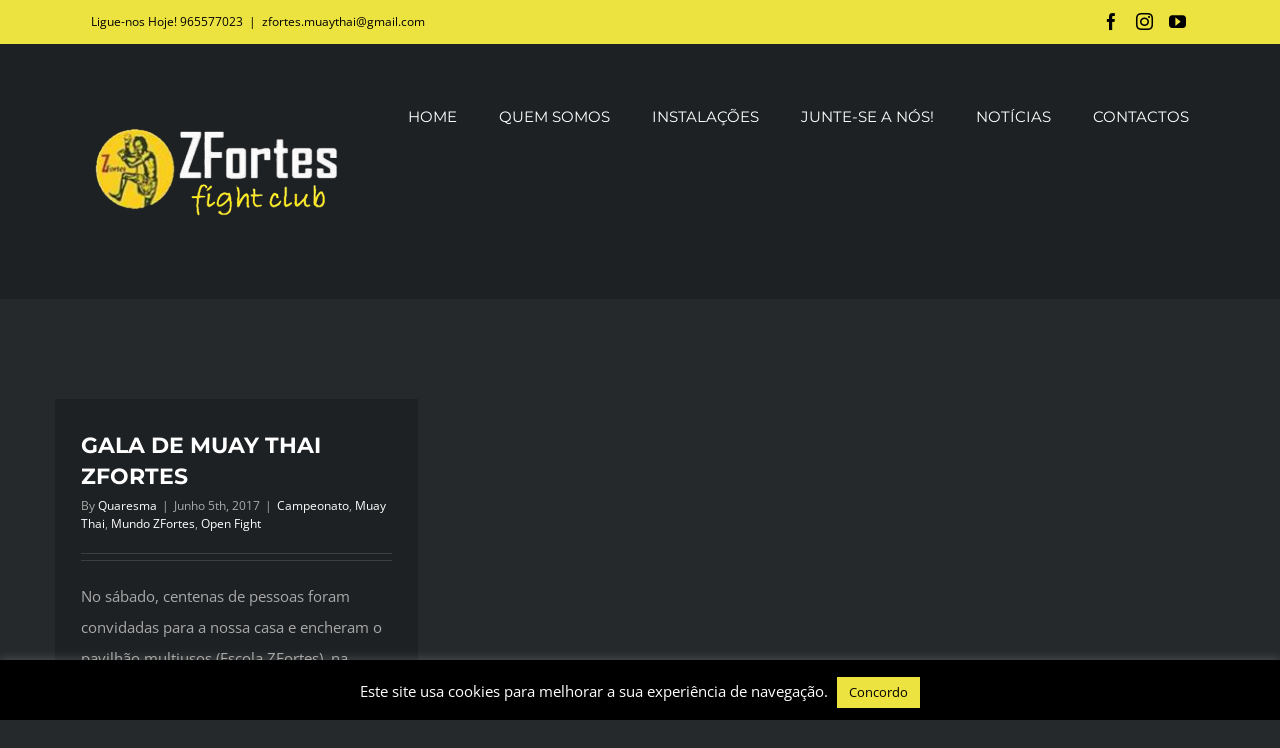

--- FILE ---
content_type: text/plain
request_url: https://www.google-analytics.com/j/collect?v=1&_v=j102&a=1238183718&t=pageview&_s=1&dl=https%3A%2F%2Fzfortes.com.pt%2Ftag%2Fmuaythai%2F&ul=en-us%40posix&dt=muaythai%20%E2%80%93%20ZFortes&sr=1280x720&vp=1280x720&_u=IEBAAEABAAAAACAAI~&jid=950638431&gjid=1535488341&cid=207655239.1766545076&tid=UA-84889620-1&_gid=1457477936.1766545076&_r=1&_slc=1&z=1912644932
body_size: -450
content:
2,cG-3M02PJP9C9